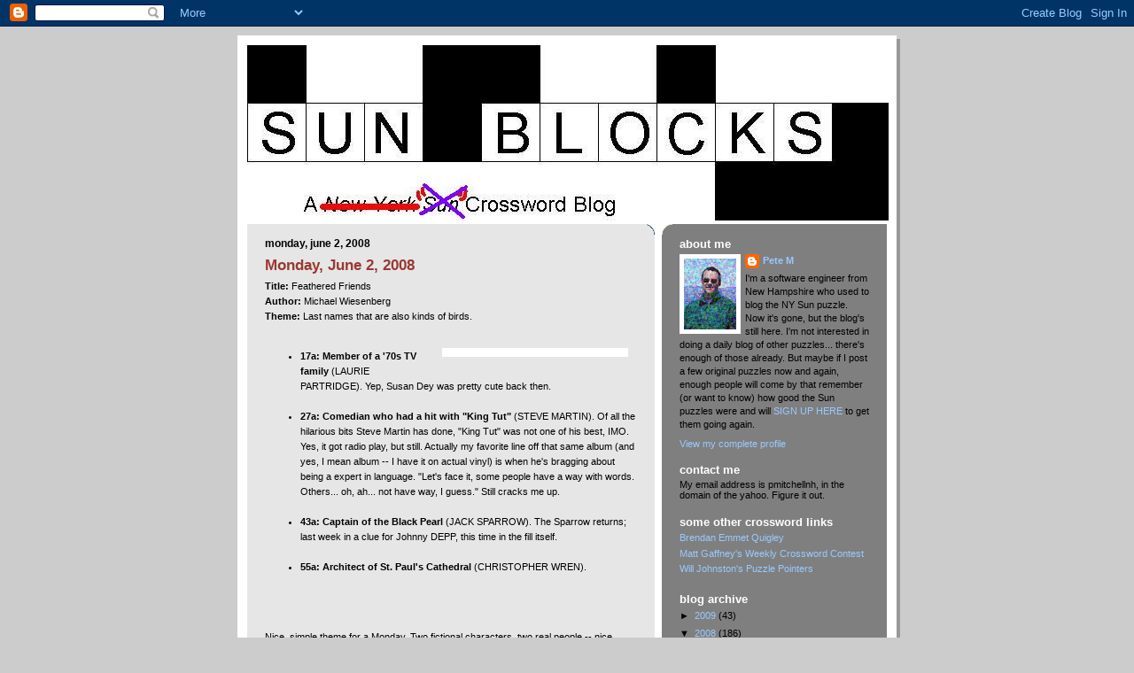

--- FILE ---
content_type: text/html; charset=UTF-8
request_url: https://sunblocks.blogspot.com/2008/06/monday-june-2-2008.html
body_size: 15755
content:
<!DOCTYPE html>
<html dir='ltr' xmlns='http://www.w3.org/1999/xhtml' xmlns:b='http://www.google.com/2005/gml/b' xmlns:data='http://www.google.com/2005/gml/data' xmlns:expr='http://www.google.com/2005/gml/expr'>
<head>
<link href='https://www.blogger.com/static/v1/widgets/2944754296-widget_css_bundle.css' rel='stylesheet' type='text/css'/>
<meta content='text/html; charset=UTF-8' http-equiv='Content-Type'/>
<meta content='blogger' name='generator'/>
<link href='https://sunblocks.blogspot.com/favicon.ico' rel='icon' type='image/x-icon'/>
<link href='http://sunblocks.blogspot.com/2008/06/monday-june-2-2008.html' rel='canonical'/>
<link rel="alternate" type="application/atom+xml" title="Sun Blocks - A Crossword Blog by Pete Mitchell - Atom" href="https://sunblocks.blogspot.com/feeds/posts/default" />
<link rel="alternate" type="application/rss+xml" title="Sun Blocks - A Crossword Blog by Pete Mitchell - RSS" href="https://sunblocks.blogspot.com/feeds/posts/default?alt=rss" />
<link rel="service.post" type="application/atom+xml" title="Sun Blocks - A Crossword Blog by Pete Mitchell - Atom" href="https://www.blogger.com/feeds/6797119770533435005/posts/default" />

<link rel="alternate" type="application/atom+xml" title="Sun Blocks - A Crossword Blog by Pete Mitchell - Atom" href="https://sunblocks.blogspot.com/feeds/4577920549787553822/comments/default" />
<!--Can't find substitution for tag [blog.ieCssRetrofitLinks]-->
<link href='http://prescott.imbri.com/music/composition/influences/partridge/dey.jpg' rel='image_src'/>
<meta content='http://sunblocks.blogspot.com/2008/06/monday-june-2-2008.html' property='og:url'/>
<meta content='Monday, June 2, 2008' property='og:title'/>
<meta content='Title:  Feathered Friends Author:  Michael Wiesenberg Theme:  Last names that are also kinds of birds. 17a: Member of a &#39;70s TV family  (LAU...' property='og:description'/>
<meta content='https://lh3.googleusercontent.com/blogger_img_proxy/AEn0k_uhKByv-sTMM2uEjJNUZGVwqbtKewq0UiTz6arTxIimW9pX_AgykbD-JaxweghDNzpuN85iEFa_Xzt_Rp2bxl9GtEz_4BVDSA7VixT9dBSsGX7CPVDsGEW_L7evjS3OhS21WC3Ukz3D0ds4lw=w1200-h630-p-k-no-nu' property='og:image'/>
<title>Sun Blocks - A Crossword Blog by Pete Mitchell: Monday, June 2, 2008</title>
<style id='page-skin-1' type='text/css'><!--
/*
-----------------------------------------------
Blogger Template Style
Name:     897
Date:     28 Feb 2004
Updated by: Blogger Team
----------------------------------------------- */
body {
background-color: #ccc;
margin:0;
font: x-small Verdana, Sans-serif;
text-align:center;
color:#000;
font-size/* */:/**/small;
font-size: /**/small;
}
/* Page Structure
----------------------------------------------- */
#outer-wrapper {
position:relative;
top:4px;
left:4px;
background: #999;
width:744px;
margin:10px auto;
text-align:left;
font: normal normal 100% Verdana, Sans-serif;
}
#wrap2 {
position:relative;
top:-4px;
left:-4px;
background:#fff;
padding:10px;
border: 1px solid #fff;
}
#content-wrapper {
width:100%;
}
#main-wrapper {
background: #e6e6e6 url("https://resources.blogblog.com/blogblog/data/no897/corner_main_left.gif") no-repeat right top;
width:460px;
float:left;
color:#000000;
font-size: 85%;
word-wrap: break-word; /* fix for long text breaking sidebar float in IE */
overflow: hidden;     /* fix for long non-text content breaking IE sidebar float */
}
#main {
margin:0;
padding:15px 20px;
}
#sidebar-wrapper {
background:#7f7f7f url("https://resources.blogblog.com/blogblog/data/no897/corner_sidebar_left.gif") no-repeat left top;
width:254px;
float:right;
padding:0;
color: #000000;
font-size: 83%;
word-wrap: break-word; /* fix for long text breaking sidebar float in IE */
overflow: hidden;     /* fix for long non-text content breaking IE sidebar float */
}
#sidebar {
margin:0;
padding:2px 20px 10px;
}
#footer {
display:none;
}
/* Links
----------------------------------------------- */
a:link {
color:#0066CC;
text-decoration:none;
}
a:visited {
color: #0066CC;
text-decoration:none;
}
a:hover {
color: #0066CC;
text-decoration:underline;
}
a img {
border-width:0;
}
#sidebar a {
color: #99C9FF;
}
#sidebar a:visited {
color: #99C9FF;
}
#sidebar a:hover {
color: #99C9FF;
}
/* Header
----------------------------------------------- */
#header-wrapper {
background: #fff;
padding-bottom: 4px;
position: relative;
min-height: 190px;
_height: 0px;
}
#header .titlewrapper {
background:#269 url("https://resources.blogblog.com/blogblog/data/no897/topleft_left.gif") no-repeat left bottom;
padding-top:0;
padding-right:0;
padding-bottom:0;
padding-left:160px;
margin:0px 0px 10px 0px;
color:#fff;
width:100%;
width/* */:/**/auto;
width:auto;
_height: 0px;
min-height: 70px;
}
#header h1 {
background:url("https://resources.blogblog.com/blogblog/data/no897/bg_header.gif") no-repeat left top;
margin:0;
padding:70px 0 30px;
line-height: 97px;
font: normal bold 275% Helvetica, Arial, Verdana, Sans-serif;
text-transform:lowercase;
_height: 0px;
}
#header h1 a {
color:#fff;
text-decoration:none;
}
.postpage #header h1 {
padding-top:0;
background-position:0 -40px;
}
.clear { clear: both; }
/* Description
----------------------------------------------- */
#header .descriptionwrapper {
background: #88ddff url("https://resources.blogblog.com/blogblog/data/no897/bg_desc_top_left.gif") no-repeat left top;
margin:0 0 6px;
padding:12px 0 0;
color: #ffffff;
font-size: 75%;
border-bottom: 1px solid #ffffff;
width: 100%;
}
#header .description {
background:url("https://resources.blogblog.com/blogblog/data/no897/bg_desc_bot_left.gif") no-repeat left bottom;
margin:0;
padding:0 0 12px;
display:block;
line-height: 1.6em;
text-transform:uppercase;
letter-spacing:.1em;
min-height:12px;
border-bottom: 1px solid #ffffff;
}
#header .description span {
/* To remove the word next to the description, delete the following background property */
background:url("https://resources.blogblog.com/blogblog/data/no897/temp_no.gif") no-repeat left center;
/* Keep everything below */
display:block;
padding-top:0;
padding-right:0;
padding-bottom:0;
padding-left:160px;
text-transform:uppercase;
letter-spacing:.1em;
min-height:12px;
}
.postpage #description em {
font-size:1px;
line-height:1px;
color:#ffffff;
visibility:hidden;
}
/* Posts
----------------------------------------------- */
h2.date-header {
margin:0 0 .5em;
line-height: 1.4em;
font: normal bold 112% Arial, Verdana, Sans-serif;
text-transform:lowercase;
color:#000000;
}
.post {
margin:0 0 2em;
}
.post h3 {
margin:0 0 .25em;
line-height: 1.4em;
font-weight: bold;
font-size: 150%;
color:#993a33;
}
.post h3 a {
text-decoration:none;
color:#993a33;
}
.post h3 a:link {
color: #993a33;
}
.post h3 a:hover {
color: #0066CC;
}
.post-body {
margin:0 0 .75em;
line-height:1.6em;
}
.post-body blockquote {
line-height:1.3em;
}
.post-footer {
color:#993a33;
text-transform:lowercase;
}
.post-footer .post-author,
.post-footer .post-timestamp {
font-style:normal;
}
.post blockquote {
margin:1em 20px;
padding:5px 0;
border:2px solid #356;
border-width:2px 0;
}
.post blockquote p {
margin:.5em 0;
}
.post img {
border:5px solid #fff;
}
/* Comments
----------------------------------------------- */
#comments {
margin:2em 0 0;
border-top:2px solid #356;
padding-top:1em;
}
#comments h4 {
margin:0 0 .25em;
font-weight: bold;
line-height: 1.4em;
font-size: 150%;
text-transform:lowercase;
color: #9ec;
}
#comments-block {
margin-top:0;
margin-right:0;
margin-bottom:1em;
margin-left:0;
line-height:1.6em;
}
.comment-author {
margin:0 0 .25em;
font-weight: bold;
line-height: 1.4em;
font-size: 112%;
text-transform:lowercase;
}
.comment-body, .comment-body p {
margin:0 0 .75em;
}
p.comment-footer {
margin:-.25em 0 2em;
}
#main .comment-footer a {
color: #689;
}
#main .comment-footer a:hover {
color: #9ec;
}
.deleted-comment {
font-style:italic;
color:gray;
}
.feed-links {
clear: both;
line-height: 2.5em;
}
#blog-pager-newer-link {
float: left;
}
#blog-pager-older-link {
float: right;
}
#blog-pager {
text-align: center;
}
/* Sidebar
----------------------------------------------- */
.sidebar h2 {
margin:1em 0 .25em;
line-height: 1.4em;
font: normal bold 125% Helvetica, Arial, Verdana, Sans-serif;
color: #ffffff;
text-transform:lowercase;
}
.sidebar .widget {
margin:0 0 1.5em;
padding:0;
}
.sidebar ul {
list-style:none;
margin: 0;
padding: 0;
}
.sidebar li {
margin:0;
padding-top:0;
padding-right:0;
padding-bottom:.25em;
padding-left:20px;
text-indent:-20px;
line-height:1.4em;
}
/* Profile
----------------------------------------------- */
.profile-datablock, .profile-textblock {
margin:0 0 .75em;
line-height:1.4em;
}
.profile-img {
float: left;
margin-top: 0;
margin-right: 5px;
margin-bottom: 5px;
margin-left: 0;
border: 5px solid #ffffff;
}
.profile-data {
font-weight: bold;
}
/* Misc
----------------------------------------------- */
#footer-wrapper {
clear:both;
display:block;
height:1px;
margin:0;
padding:0;
font-size:1px;
line-height:1px;
}
/** Page structure tweaks for layout editor wireframe */
body#layout #outer-wrapper {
margin-top: 0;
}
body#layout #main,
body#layout #sidebar {
padding: 0;
}
body#layout #main-wrapper,
body#layout #sidebar-wrapper {
height: auto;
}

--></style>
<link href='https://www.blogger.com/dyn-css/authorization.css?targetBlogID=6797119770533435005&amp;zx=16a0d2cd-0f3e-4e7d-8a1d-f2ca75cccfc2' media='none' onload='if(media!=&#39;all&#39;)media=&#39;all&#39;' rel='stylesheet'/><noscript><link href='https://www.blogger.com/dyn-css/authorization.css?targetBlogID=6797119770533435005&amp;zx=16a0d2cd-0f3e-4e7d-8a1d-f2ca75cccfc2' rel='stylesheet'/></noscript>
<meta name='google-adsense-platform-account' content='ca-host-pub-1556223355139109'/>
<meta name='google-adsense-platform-domain' content='blogspot.com'/>

</head>
<body>
<div class='navbar section' id='navbar'><div class='widget Navbar' data-version='1' id='Navbar1'><script type="text/javascript">
    function setAttributeOnload(object, attribute, val) {
      if(window.addEventListener) {
        window.addEventListener('load',
          function(){ object[attribute] = val; }, false);
      } else {
        window.attachEvent('onload', function(){ object[attribute] = val; });
      }
    }
  </script>
<div id="navbar-iframe-container"></div>
<script type="text/javascript" src="https://apis.google.com/js/platform.js"></script>
<script type="text/javascript">
      gapi.load("gapi.iframes:gapi.iframes.style.bubble", function() {
        if (gapi.iframes && gapi.iframes.getContext) {
          gapi.iframes.getContext().openChild({
              url: 'https://www.blogger.com/navbar/6797119770533435005?po\x3d4577920549787553822\x26origin\x3dhttps://sunblocks.blogspot.com',
              where: document.getElementById("navbar-iframe-container"),
              id: "navbar-iframe"
          });
        }
      });
    </script><script type="text/javascript">
(function() {
var script = document.createElement('script');
script.type = 'text/javascript';
script.src = '//pagead2.googlesyndication.com/pagead/js/google_top_exp.js';
var head = document.getElementsByTagName('head')[0];
if (head) {
head.appendChild(script);
}})();
</script>
</div></div>
<div id='outer-wrapper'><div id='wrap2'>
<!-- skip links for text browsers -->
<span id='skiplinks' style='display:none;'>
<a href='#main'>skip to main </a> |
      <a href='#sidebar'>skip to sidebar</a>
</span>
<div id='header-wrapper'>
<div class='header section' id='header'><div class='widget Header' data-version='1' id='Header1'>
<div id='header-inner'>
<a href='https://sunblocks.blogspot.com/' style='display: block'>
<img alt='Sun Blocks - A Crossword Blog by Pete Mitchell' height='198px; ' id='Header1_headerimg' src='https://blogger.googleusercontent.com/img/b/R29vZ2xl/AVvXsEh5elCrN8UK02inYtKsbjjssSTkY5fCXD52jq-1p-gawIiz10k_mVtIt7Vek50tJKeO9jbpnWFYq_Awl7y12y3HUx0jT2oW_EhcYKg4eaPK-6e3CUDrD0rmdyJiySaLIZG6xRNx85t_qJjA/s1600-r/sunblocks2.JPG' style='display: block' width='724px; '/>
</a>
</div>
</div></div>
</div>
<div id='content-wrapper'>
<div id='crosscol-wrapper' style='text-align:center'>
<div class='crosscol no-items section' id='crosscol'></div>
</div>
<div id='main-wrapper'>
<div class='main section' id='main'><div class='widget Blog' data-version='1' id='Blog1'>
<div class='blog-posts hfeed'>

          <div class="date-outer">
        
<h2 class='date-header'><span>Monday, June 2, 2008</span></h2>

          <div class="date-posts">
        
<div class='post-outer'>
<div class='post hentry uncustomized-post-template' itemprop='blogPost' itemscope='itemscope' itemtype='http://schema.org/BlogPosting'>
<meta content='http://prescott.imbri.com/music/composition/influences/partridge/dey.jpg' itemprop='image_url'/>
<meta content='6797119770533435005' itemprop='blogId'/>
<meta content='4577920549787553822' itemprop='postId'/>
<a name='4577920549787553822'></a>
<h3 class='post-title entry-title' itemprop='name'>
Monday, June 2, 2008
</h3>
<div class='post-header'>
<div class='post-header-line-1'></div>
</div>
<div class='post-body entry-content' id='post-body-4577920549787553822' itemprop='description articleBody'>
<strong>Title:</strong> Feathered Friends<br /><strong>Author:</strong> Michael Wiesenberg<br /><strong>Theme:</strong> Last names that are also kinds of birds.<br /><br /><a href="http://prescott.imbri.com/music/composition/influences/partridge/dey.jpg"><img alt="" border="0" src="https://lh3.googleusercontent.com/blogger_img_proxy/AEn0k_uhKByv-sTMM2uEjJNUZGVwqbtKewq0UiTz6arTxIimW9pX_AgykbD-JaxweghDNzpuN85iEFa_Xzt_Rp2bxl9GtEz_4BVDSA7VixT9dBSsGX7CPVDsGEW_L7evjS3OhS21WC3Ukz3D0ds4lw=s0-d" style="FLOAT: right; MARGIN: 10px 10px 10px 10px; WIDTH: 200px; CURSOR: hand"></a><ul><li><strong>17a: Member of a '70s TV family</strong> (LAURIE PARTRIDGE). Yep, Susan Dey was pretty cute back then.</li><br /><li><strong>27a: Comedian who had a hit with "King Tut"</strong> (STEVE MARTIN). Of all the hilarious bits Steve Martin has done, "King Tut" was not one of his best, IMO. Yes, it got radio play, but still. Actually my favorite line off that same album (and yes, I mean album -- I have it on actual vinyl) is when he's bragging about being a expert in language. "Let's face it, some people have a way with words. Others... oh, ah... not have way, I guess."  Still cracks me up. </li><br /><li><strong>43a: Captain of the Black Pearl</strong> (JACK SPARROW). The Sparrow returns; last week in a clue for Johnny DEPP, this time in the fill itself. </li><br /><li><strong>55a: Architect of St. Paul's Cathedral</strong> (CHRISTOPHER WREN).</li><br /></ul><br /><br />Nice, simple theme for a Monday. Two fictional characters, two real people -- nice balance. Three from show-biz, one from architecture -- not so balanced.  But not a real problem. And we'll give you the benefit of the doubt for reminding us what Susan Dey looked like when she was younger.<br /><br /><div style="CLEAR: both"><br /><strong>Sunny Spots:</strong> <!-- **** SUNNY SPOTS **** --><br /><ul><a href="http://clarification.files.wordpress.com/2008/04/carmen-miranda2.jpg"><img alt="" border="0" src="https://lh3.googleusercontent.com/blogger_img_proxy/AEn0k_vjj6stf25q3Z5_LgE4WUuYgBS5eJLSJara6TwO9peT5wVN0m4Tpwr5v8-9yhBiRdeI4YHhDk4gHM_1qv-ukRY9K9ConXf01AfQkcZu8AmHoU60ljRpa5l2HjrL0Vxn07FSV-Pbt_c=s0-d" style="FLOAT: left; MARGIN: 10px 20px 10px 10px; WIDTH: 200px; CURSOR: hand"></a><br /><li><strong>1a: Costume</strong> (GETUP). As in, "That's quite a getup you're wearing, Carmen."</li><br /><li><strong>39a: ___ pit (rock concert area)</strong> (MOSH). Moshing is generally associated with heavy metal, punk, and hard alternative music, which I guess is "rock" in the broad sense. I wouldn't expect to see much moshing at, say, a Pink Floyd show. But it's a nice word.</li><br /><li><strong>3d: Baseless, as charges</strong> (TRUMPED UP). Nice phrase, plus we'll give it the "bridge" tag for using the word TRUMP.</li><br /><li><strong>9d: What an ace on a deuce might result in?</strong> (SET POINT). What a beautiful diversion from cards to tennis!  I'm also just dyslexic enough (which is not an advantage doing puzzles, btw) to have read this STEP ON IT when I looked back at the puzzle. Oh no, I'm channeling Merl Reagle... :)</li><br /><li><strong>38d: Almond-flavored Italian liqueur</strong> (AMARETTO). A little sweet for my taste now, but I can remember a summer when I was younger that I used to drink Amaretto sours. Today, give me a single-malt Islay scotch or a nice A&ntilde;ejo tequila.</li><br /></ul></div><div style="CLEAR: both"><br /><strong>Sundries:</strong> <!-- **** SUNDRIES **** --><br /><ul><li><strong>14a: Gillette razors</strong> (ATRAS). If I ever have to name some brand, I'm going to make sure it starts and ends with a vowel; it will be immortal (at least to crossword solvers).</li><br /><a href="http://www.nascr.net/~jcburd/ogre.jpg"><img alt="" border="0" src="https://lh3.googleusercontent.com/blogger_img_proxy/AEn0k_vv-CUUXj3Pot1p1FQq2fx8Od1XHGUKwdXwKc3FUHoRxwcblidOt7r_NFu_D8DMRRWkR9SYK-Z--R_Sx_n-4eiqZjD4WRsjvCM=s0-d" style="FLOAT: right; MARGIN: 10px 10px 10px 10px; WIDTH: 200px; CURSOR: hand"></a><li><strong>15a: Storybook baddie</strong> (OGRE). What's with the word baddie? I'm trying to think if I've ever heard it used outside of crossword clues... can't think of any such usage. I'm getting tired of it; what's wrong with villain or antagonist, or even just bad guy?</li><br /><li><strong>16a: Maker of Touch of Sun skin products</strong> (OLAY). Not familiar with the product, but Olay is common enough.</li><br /><li><strong>21a: Crossed (out)</strong> (XED).</li><br /><li><strong>22a: Dangers</strong> (PERILS).</li><br /><li><strong>23a: Law firm assistant, for short</strong> (PARA). Short for paralegal.</li><br /><li><strong>26a: "Evidently"</strong> (SO I SEE).</li><br /><li><strong>37a: Disparaging remark</strong> (SLUR).</li><br /><a href="http://i.a.cnn.net/si/2004/baseball/mlb/specials/postseason/2004/10/24/bc.bbo.worldseries.ap/tx_ortiz_ws_g1_ap.jpg"><img alt="" border="0" src="https://lh3.googleusercontent.com/blogger_img_proxy/[base64]s0-d" style="FLOAT: left; MARGIN: 10px 20px 10px 10px; WIDTH: 200px; CURSOR: hand"></a><li><strong>38a: Facing the pitcher</strong> (AT BAT).</li><br /><li><strong>42a: Sleaze</strong> (LOUSE).</li><br /><li><strong>45a: Toiling</strong> (AT WORK). I know a lot of people at work who aren't toiling. Or moiling either.</li><br /><li><strong>48a: "Yeah, right"</strong> (I BET).</li><br /><li><strong>49a: It lost out to "Spirited Away" for Best Animated Feature of 2002</strong> (ICE AGE). I never did get around to seeing this, and I need to because Denis Leary does one of the voices and I'm a big fan.</li><br /><li><strong>50a: Alley-___ (basketball play)</strong> (OOP). Here's a clip of some <a href="//www.youtube.com/watch?v=eT0r0IIFQfM">classic alley-oops</a>.</li><br /><li><strong>52a: "Arli$$" network</strong> (HBO). I never even saw this clue when I was solving.</li><br /><li><strong>59a: Chief</strong> (BOSS).</li><br /><li><strong>60a: Nats or Nets, e.g.</strong> (TEAM).</li><br /><li><strong>62a: ___ & Chandon (champagne brand)</strong> (MOET). You know you're getting a link to <a href="//www.youtube.com/watch?v=MMz-wi50ACU">this Queen song</a>, don't you?</li><br /><li><strong>63a: Airport near Paris</strong> (ORLY).</li><br /><li><strong>64a: Cut the grass</strong> (MOWED). Past tense of cut; be on the lookout for these.</li><br /><a href="http://images.usatoday.com/weather/_photos/2006/07/05/dsongneilsens30.jpg"><img alt="" border="0" src="https://lh3.googleusercontent.com/blogger_img_proxy/AEn0k_s36WNTTQmodhhl94qI9yp5yiwMoiSCyEqG9FaDkUeH1q4q-OGm_S3WwKivA1sCj2h6ZiisxKmuAduxHiG8NcfWSopExZKYXCoPUrItOBxivnWbNE6R2TzRqZWYxEjRFIqUNSaUuZdDq-G-xdk=s0-d" style="FLOAT: right; MARGIN: 10px 10px 10px 10px; WIDTH: 200px; CURSOR: hand"></a><li><strong>1d: Strong wind</strong> (GALE). Also, Dorothy's last name in "The Wizard of Oz".</li><br /><li><strong>2d: Bibliographer's abbr.</strong> (ET AL).</li><br /><li><strong>4d: Former Egypt-Syr. alliance</strong> (UAR). United Arab Republic. I'm going to help you out here: The republic was replaced; the emirates still exist. If it says former (or mentions Egypt or Syria) it's the UAR. If it says (or implies) current (or says it's on the Persian Gulf or bordering Oman or Saudi Arabia) it's the UAE. </li><br /><li><strong>7d: Dated oath</strong> (EGAD). At least it admits it's dated.</li><br /><li><strong>8d: Watchdog warning</strong> (GRR).</li><br /><li><strong>10d: Dark films</strong> (NOIRS).</li><br /><li><strong>11d: Peter and Gordon song, e.g.</strong> (OLDIE). I'd like to know whether this clue was Michael's or Peter's. Either way, it's pretty cute.</li><br /><a href="http://www.eagle-data.net/images/uploaded/Uspslogo.gif"><img alt="" border="0" src="https://lh3.googleusercontent.com/blogger_img_proxy/AEn0k_s3W38ntrlOW2TPPJW_ND-UgdSSN9XGCHpO94BIX9oiRBo3YOZ_9SMaryPjLsCVA0hDP_NecPHH62HYX25WlNEr1nTEokIolQArSO5atQGd8j4T3m1aoXlWOA=s0-d" style="FLOAT: left; MARGIN: 10px 20px 10px 10px; WIDTH: 150px; CURSOR: hand"></a><li><strong>12d: Symbol of the U.S. Postal Service</strong> (EAGLE).</li><br /><li><strong>13d: Soapmaking solutions</strong> (LYES). The first rule of fight club is, you don't talk about fight club...</li><br /><li><strong>18d: Midyear, e.g.</strong> (EXAM). It's a testament to how far removed I am from school that this was not immediately obvious to me.</li><br /><li><strong>19d: Free ___ (unhampered liberty)</strong> (REIN).</li><br /><li><strong>24d: Head off</strong> (AVERT).</li><br /><li><strong>26d: Prized violins, for short</strong> (STRADS). There's something pretentious about having a shortened nickname for an instrument that can cost millions of dollars. It's like calling your Lamborghini a "lamb", or your $20 million-dollar lake estate "the cottage", or a priceless Faberg&eacute; egg my "fab". Like it's just some little trinket you picked up with some spare pocket change. It's an unreproducible work of art! Call it a Stradivarius. </li><br /><li><strong>27d: Talk back to</strong> (SASS). Sass and sassy show up a lot, but they're cool words.</li><br /><li><strong>28d: Mah-jongg piece</strong> (TILE).</li><br /><li><strong>29d: "___ of the Killer Tomatoes!"</strong> (ATTACK). Funny, my first instinct was RETURN.</li><br /><a href="http://www.shoppingblog.com/pics/rubikscube.gif"><img alt="" border="0" src="https://lh3.googleusercontent.com/blogger_img_proxy/AEn0k_uVp751_GkPh10v4BS8F4ocL4gQqy8p0jlHhHLU5671BxsfTZCK1E86H9luJSF2s3h6666cvN7iUlCSH1_IjnTBmJtQ6dRnDPOu5ZlnXrtZd5Sp=s0-d" style="FLOAT: right; MARGIN: 10px 10px 10px 10px; WIDTH: 200px; CURSOR: hand"></a><li><strong>30d: Inventor of a rotatable cube</strong> (RUBIK).</li><br /><li><strong>33d: Love, in Livorno</strong> (AMORE).</li><br /><li><strong>34d: D, on a theater ticket</strong> (FOURTH ROW). Nice clue to bring in a potentially awkwardly-clued fill.</li><br /><li><strong>35d: Petro-Canada rival</strong> (ESSO). Esso could go bankrupt tomorrow, and we'd still be seeing it in puzzles for the next 50 years.</li><br /><li><strong>36d: "That's a relief!"</strong> (WHEW). I had PHEW to start. I think I've done this before.</li><br /><li><strong>44d: Puff piece?</strong> (PIPE). Cute.</li><br /><li><strong>45d: It might prompt a "Gesundheit!"</strong> (ACHOO).</li><br /><li><strong>46d: Like headlines</strong> (TERSE).</li><br /><li><strong>49d: Long-range nuke</strong> (ICBM). Intercontinental ballistic missile. This was in the puzzle that Bill Clinton (and others) did in "Wordplay".</li><br /><li><strong>50d: October's birthstone</strong> (OPAL). I don't know my birthstones, but I do know that in a crossword it's probably OPAL or ONYX.</li><br /><a href="http://www.gonemovies.com/WWW/MyWebFilms/Drama/WizardLionClose.jpg"><img alt="" border="0" src="https://lh3.googleusercontent.com/blogger_img_proxy/AEn0k_tMtAiONPqwwOM3_UL40652lyvXeakKK-CY0fexN0hrz-HtoAMXvF5yeXV1AyWW5bpMqgZlotCxk_pbgaj9GNi9A9vnKxCKPKrum3x5IJz4KsmXUoQzzg2IqftdsANYtCGR-mVH=s0-d" style="FLOAT: left; MARGIN: 10px 20px 10px 10px; WIDTH: 200px; CURSOR: hand"></a><li><strong>51d: "Heavens!"</strong> (OH MY). Lions and tigers and bears... Oh my! It's almost a mini-theme.</li><br /><li><strong>53d: Nota ___ (note well)</strong> (BENE). This is common crossword fill; if you don't know it, learn it.</li><br /><li><strong>54d: Like a line, to a math student</strong> (ONE-D). I've given up my objection to these. ONED, TWOD, THREED, FOURD, bring 'em on. In fact, I want to see SIXD in a puzzle -- how would you clue that one?</li><br /><li><strong>58d: "Tommy" rockers, with "the"</strong> (WHO). Great album, though not as good IMO as "Quadrophenia". Plus the clue evokes "The Tommyknockers", a Stephen King horror novel.</li><br /></ul></div><br /><br /><strong>Suns of Bitches:</strong> <!-- **** SUNS OF BITCHES **** --><br /><ul><li>None. Nor should there be on a Monday.</li></ul><br /><br />This was a solid Monday puzzle. Not too exciting, but not too bland either. It's hard to expect more from your Mondays.<br /><br />Thanks for listening.<br /><br />- Pete M.
<div style='clear: both;'></div>
</div>
<div class='post-footer'>
<div class='post-footer-line post-footer-line-1'>
<span class='post-author vcard'>
Posted by
<span class='fn' itemprop='author' itemscope='itemscope' itemtype='http://schema.org/Person'>
<meta content='https://www.blogger.com/profile/00915253628212019131' itemprop='url'/>
<a class='g-profile' href='https://www.blogger.com/profile/00915253628212019131' rel='author' title='author profile'>
<span itemprop='name'>Pete M</span>
</a>
</span>
</span>
<span class='post-timestamp'>
at
<meta content='http://sunblocks.blogspot.com/2008/06/monday-june-2-2008.html' itemprop='url'/>
<a class='timestamp-link' href='https://sunblocks.blogspot.com/2008/06/monday-june-2-2008.html' rel='bookmark' title='permanent link'><abbr class='published' itemprop='datePublished' title='2008-06-02T02:01:00-04:00'>2:01&#8239;AM</abbr></a>
</span>
<span class='post-comment-link'>
</span>
<span class='post-icons'>
<span class='item-control blog-admin pid-1188751622'>
<a href='https://www.blogger.com/post-edit.g?blogID=6797119770533435005&postID=4577920549787553822&from=pencil' title='Edit Post'>
<img alt='' class='icon-action' height='18' src='https://resources.blogblog.com/img/icon18_edit_allbkg.gif' width='18'/>
</a>
</span>
</span>
<div class='post-share-buttons goog-inline-block'>
</div>
</div>
<div class='post-footer-line post-footer-line-2'>
<span class='post-labels'>
Labels:
<a href='https://sunblocks.blogspot.com/search/label/bridge' rel='tag'>bridge</a>,
<a href='https://sunblocks.blogspot.com/search/label/crossword' rel='tag'>crossword</a>,
<a href='https://sunblocks.blogspot.com/search/label/michael%20wiesenberg' rel='tag'>michael wiesenberg</a>,
<a href='https://sunblocks.blogspot.com/search/label/monday' rel='tag'>monday</a>,
<a href='https://sunblocks.blogspot.com/search/label/new%20york%20sun' rel='tag'>new york sun</a>
</span>
</div>
<div class='post-footer-line post-footer-line-3'>
<span class='post-location'>
</span>
</div>
</div>
</div>
<div class='comments' id='comments'>
<a name='comments'></a>
<h4>4 comments:</h4>
<div id='Blog1_comments-block-wrapper'>
<dl class='avatar-comment-indent' id='comments-block'>
<dt class='comment-author ' id='c1194355734560322861'>
<a name='c1194355734560322861'></a>
<div class="avatar-image-container vcard"><span dir="ltr"><a href="https://www.blogger.com/profile/10637828760951248690" target="" rel="nofollow" onclick="" class="avatar-hovercard" id="av-1194355734560322861-10637828760951248690"><img src="https://resources.blogblog.com/img/blank.gif" width="35" height="35" class="delayLoad" style="display: none;" longdesc="//1.bp.blogspot.com/_Vsr18Khkiic/SZcz7c0669I/AAAAAAAAAA8/bSwTiyl7wLw/S45-s35/10009906" alt="" title="mellocat">

<noscript><img src="//1.bp.blogspot.com/_Vsr18Khkiic/SZcz7c0669I/AAAAAAAAAA8/bSwTiyl7wLw/S45-s35/10009906" width="35" height="35" class="photo" alt=""></noscript></a></span></div>
<a href='https://www.blogger.com/profile/10637828760951248690' rel='nofollow'>mellocat</a>
said...
</dt>
<dd class='comment-body' id='Blog1_cmt-1194355734560322861'>
<p>
I actually say egad, and I'm not (that) dated.  I don't think I picked it up from crosswords either.  Maybe old-time English mysteries?  People don't look at me funny when I use it, either, though perhaps I just use it around people who have gotten used to me.
</p>
</dd>
<dd class='comment-footer'>
<span class='comment-timestamp'>
<a href='https://sunblocks.blogspot.com/2008/06/monday-june-2-2008.html?showComment=1212416100000#c1194355734560322861' title='comment permalink'>
June 2, 2008 at 10:15&#8239;AM
</a>
<span class='item-control blog-admin pid-605229918'>
<a class='comment-delete' href='https://www.blogger.com/comment/delete/6797119770533435005/1194355734560322861' title='Delete Comment'>
<img src='https://resources.blogblog.com/img/icon_delete13.gif'/>
</a>
</span>
</span>
</dd>
<dt class='comment-author ' id='c520347194945465994'>
<a name='c520347194945465994'></a>
<div class="avatar-image-container avatar-stock"><span dir="ltr"><a href="https://www.blogger.com/profile/07825085755390339668" target="" rel="nofollow" onclick="" class="avatar-hovercard" id="av-520347194945465994-07825085755390339668"><img src="//www.blogger.com/img/blogger_logo_round_35.png" width="35" height="35" alt="" title="Joon">

</a></span></div>
<a href='https://www.blogger.com/profile/07825085755390339668' rel='nofollow'>Joon</a>
said...
</dt>
<dd class='comment-body' id='Blog1_cmt-520347194945465994'>
<p>
i did not know that MARTIN was a bird.<BR/><BR/>i don't think i've ever used the term "midyear EXAM." midterm, yes, all the time. midyear? uh... maybe back in grade school, but i don't think we called them exams back then. tests, maybe.<BR/><BR/>"baddie" is not only exclusive to crossword clues, it seems to be exclusive to clues for the word OGRE.<BR/><BR/>that's susan dey? i can't tell you how many times i've entered her name into a grid, but i don't think i'd ever seen her picture. she really is pretty cute. or at least was in the 70s or whenever that show was on.<BR/><BR/>[Like canonical coordinates in Hamiltonian phase space] would be a physicsy way to clue SIXD. [Like a hypersphere whose surface area is given by pi cubed times R to the 5] would be a mathy way. either one is pretty tough, but you knew that.<BR/><BR/>i had the exact same STEPONIT reaction to SETPOINT, weirdly.
</p>
</dd>
<dd class='comment-footer'>
<span class='comment-timestamp'>
<a href='https://sunblocks.blogspot.com/2008/06/monday-june-2-2008.html?showComment=1212426960000#c520347194945465994' title='comment permalink'>
June 2, 2008 at 1:16&#8239;PM
</a>
<span class='item-control blog-admin pid-1320620389'>
<a class='comment-delete' href='https://www.blogger.com/comment/delete/6797119770533435005/520347194945465994' title='Delete Comment'>
<img src='https://resources.blogblog.com/img/icon_delete13.gif'/>
</a>
</span>
</span>
</dd>
<dt class='comment-author ' id='c1459010109595055684'>
<a name='c1459010109595055684'></a>
<div class="avatar-image-container vcard"><span dir="ltr"><a href="https://www.blogger.com/profile/01991001167394653649" target="" rel="nofollow" onclick="" class="avatar-hovercard" id="av-1459010109595055684-01991001167394653649"><img src="https://resources.blogblog.com/img/blank.gif" width="35" height="35" class="delayLoad" style="display: none;" longdesc="//blogger.googleusercontent.com/img/b/R29vZ2xl/AVvXsEjDQaZECWEAMEzlA1APNww_NDIjlMypycAHXfOOrg6Z3ym-zoUi5pV2uHhG5wXMzCW2btu9QLGPz1Lx1aiwG4jSZdEOU4MX2r6f6ejaKr11y105jxJ00W4ndm-46ReyHis/s45-c/mbn.jpg" alt="" title="embien">

<noscript><img src="//blogger.googleusercontent.com/img/b/R29vZ2xl/AVvXsEjDQaZECWEAMEzlA1APNww_NDIjlMypycAHXfOOrg6Z3ym-zoUi5pV2uHhG5wXMzCW2btu9QLGPz1Lx1aiwG4jSZdEOU4MX2r6f6ejaKr11y105jxJ00W4ndm-46ReyHis/s45-c/mbn.jpg" width="35" height="35" class="photo" alt=""></noscript></a></span></div>
<a href='https://www.blogger.com/profile/01991001167394653649' rel='nofollow'>embien</a>
said...
</dt>
<dd class='comment-body' id='Blog1_cmt-1459010109595055684'>
<p>
@joon<BR/>Purple MARTINs are fairly common birds, I think. You can find a picture on Wikipedia <A HREF="http://en.wikipedia.org/wiki/Purple_martin" REL="nofollow">http://en.wikipedia.org/wiki/Purple_martin</A><BR/><BR/>Am I the only person in America who has never seen The Partridge Family? I'm feeling left out.
</p>
</dd>
<dd class='comment-footer'>
<span class='comment-timestamp'>
<a href='https://sunblocks.blogspot.com/2008/06/monday-june-2-2008.html?showComment=1212440700000#c1459010109595055684' title='comment permalink'>
June 2, 2008 at 5:05&#8239;PM
</a>
<span class='item-control blog-admin pid-932829241'>
<a class='comment-delete' href='https://www.blogger.com/comment/delete/6797119770533435005/1459010109595055684' title='Delete Comment'>
<img src='https://resources.blogblog.com/img/icon_delete13.gif'/>
</a>
</span>
</span>
</dd>
<dt class='comment-author ' id='c6474487577036831061'>
<a name='c6474487577036831061'></a>
<div class="avatar-image-container avatar-stock"><span dir="ltr"><img src="//resources.blogblog.com/img/blank.gif" width="35" height="35" alt="" title="Anonymous">

</span></div>
Anonymous
said...
</dt>
<dd class='comment-body' id='Blog1_cmt-6474487577036831061'>
<p>
Too generous with your comment about this puzzle being "not too exciting," Pete.  Even for a Monday, I thought the theme was pretty pedestrian for a Sun puzzle.  Even the title had no cleverness in it at all.  That's not to say that it wasn't a perfectly fine puzzle in general, but it wasn't quite the usual for the NYS.
</p>
</dd>
<dd class='comment-footer'>
<span class='comment-timestamp'>
<a href='https://sunblocks.blogspot.com/2008/06/monday-june-2-2008.html?showComment=1212458760000#c6474487577036831061' title='comment permalink'>
June 2, 2008 at 10:06&#8239;PM
</a>
<span class='item-control blog-admin pid-2014945995'>
<a class='comment-delete' href='https://www.blogger.com/comment/delete/6797119770533435005/6474487577036831061' title='Delete Comment'>
<img src='https://resources.blogblog.com/img/icon_delete13.gif'/>
</a>
</span>
</span>
</dd>
</dl>
</div>
<p class='comment-footer'>
<a href='https://www.blogger.com/comment/fullpage/post/6797119770533435005/4577920549787553822' onclick='javascript:window.open(this.href, "bloggerPopup", "toolbar=0,location=0,statusbar=1,menubar=0,scrollbars=yes,width=640,height=500"); return false;'>Post a Comment</a>
</p>
</div>
</div>

        </div></div>
      
</div>
<div class='blog-pager' id='blog-pager'>
<span id='blog-pager-newer-link'>
<a class='blog-pager-newer-link' href='https://sunblocks.blogspot.com/2008/06/tuesday-june-3-2008.html' id='Blog1_blog-pager-newer-link' title='Newer Post'>Newer Post</a>
</span>
<span id='blog-pager-older-link'>
<a class='blog-pager-older-link' href='https://sunblocks.blogspot.com/2008/05/friday-may-30-2008.html' id='Blog1_blog-pager-older-link' title='Older Post'>Older Post</a>
</span>
<a class='home-link' href='https://sunblocks.blogspot.com/'>Home</a>
</div>
<div class='clear'></div>
<div class='post-feeds'>
<div class='feed-links'>
Subscribe to:
<a class='feed-link' href='https://sunblocks.blogspot.com/feeds/4577920549787553822/comments/default' target='_blank' type='application/atom+xml'>Post Comments (Atom)</a>
</div>
</div>
</div></div>
</div>
<div id='sidebar-wrapper'>
<div class='sidebar section' id='sidebar'><div class='widget Profile' data-version='1' id='Profile1'>
<h2>About Me</h2>
<div class='widget-content'>
<a href='https://www.blogger.com/profile/00915253628212019131'><img alt='My photo' class='profile-img' height='80' src='//blogger.googleusercontent.com/img/b/R29vZ2xl/AVvXsEgo6ZjY74YhASiW4sJvMZLdGhI7arDAJ72ySlQCmV6GBc6gHQOXXIi_RayxnahdxHgS34mTWSbSvRqiI6flXfXKvHzdW-EpEEYsuVw6iHus-_-S4-AhOiX3qrjBnSSgBQ/s220/pete4_005.jpg' width='59'/></a>
<dl class='profile-datablock'>
<dt class='profile-data'>
<a class='profile-name-link g-profile' href='https://www.blogger.com/profile/00915253628212019131' rel='author' style='background-image: url(//www.blogger.com/img/logo-16.png);'>
Pete M
</a>
</dt>
<dd class='profile-textblock'>I'm a software engineer from New Hampshire who used to blog the NY Sun puzzle. Now it's gone, but the blog's still here. I'm not interested in doing a daily blog of other puzzles... there's enough of those already.  But maybe if I post a few original puzzles now and again, enough people will come by that remember (or want to know) how good the Sun puzzles were and will <a href="http://www.suncrossword.com/sunrise/">SIGN UP HERE</a> to get them going again.</dd>
</dl>
<a class='profile-link' href='https://www.blogger.com/profile/00915253628212019131' rel='author'>View my complete profile</a>
<div class='clear'></div>
</div>
</div><div class='widget Text' data-version='1' id='Text1'>
<h2 class='title'>Contact Me</h2>
<div class='widget-content'>
My email address is pmitchellnh, in the domain of the yahoo. Figure it out.<br/>
</div>
<div class='clear'></div>
</div><div class='widget LinkList' data-version='1' id='LinkList1'>
<h2>Some Other Crossword Links</h2>
<div class='widget-content'>
<ul>
<li><a href='http://www.brendanemmettquigley.com/'>Brendan Emmet Quigley</a></li>
<li><a href='http://crosswordcontest.blogspot.com/'>Matt Gaffney's Weekly Crossword Contest</a></li>
<li><a href='http://www.fleetingimage.com/wij/xyzzy/nyt-links.html'>Will Johnston's Puzzle Pointers</a></li>
</ul>
<div class='clear'></div>
</div>
</div><div class='widget BlogArchive' data-version='1' id='BlogArchive1'>
<h2>Blog Archive</h2>
<div class='widget-content'>
<div id='ArchiveList'>
<div id='BlogArchive1_ArchiveList'>
<ul class='hierarchy'>
<li class='archivedate collapsed'>
<a class='toggle' href='javascript:void(0)'>
<span class='zippy'>

        &#9658;&#160;
      
</span>
</a>
<a class='post-count-link' href='https://sunblocks.blogspot.com/2009/'>
2009
</a>
<span class='post-count' dir='ltr'>(43)</span>
<ul class='hierarchy'>
<li class='archivedate collapsed'>
<a class='toggle' href='javascript:void(0)'>
<span class='zippy'>

        &#9658;&#160;
      
</span>
</a>
<a class='post-count-link' href='https://sunblocks.blogspot.com/2009/03/'>
March
</a>
<span class='post-count' dir='ltr'>(1)</span>
</li>
</ul>
<ul class='hierarchy'>
<li class='archivedate collapsed'>
<a class='toggle' href='javascript:void(0)'>
<span class='zippy'>

        &#9658;&#160;
      
</span>
</a>
<a class='post-count-link' href='https://sunblocks.blogspot.com/2009/02/'>
February
</a>
<span class='post-count' dir='ltr'>(20)</span>
</li>
</ul>
<ul class='hierarchy'>
<li class='archivedate collapsed'>
<a class='toggle' href='javascript:void(0)'>
<span class='zippy'>

        &#9658;&#160;
      
</span>
</a>
<a class='post-count-link' href='https://sunblocks.blogspot.com/2009/01/'>
January
</a>
<span class='post-count' dir='ltr'>(22)</span>
</li>
</ul>
</li>
</ul>
<ul class='hierarchy'>
<li class='archivedate expanded'>
<a class='toggle' href='javascript:void(0)'>
<span class='zippy toggle-open'>

        &#9660;&#160;
      
</span>
</a>
<a class='post-count-link' href='https://sunblocks.blogspot.com/2008/'>
2008
</a>
<span class='post-count' dir='ltr'>(186)</span>
<ul class='hierarchy'>
<li class='archivedate collapsed'>
<a class='toggle' href='javascript:void(0)'>
<span class='zippy'>

        &#9658;&#160;
      
</span>
</a>
<a class='post-count-link' href='https://sunblocks.blogspot.com/2008/12/'>
December
</a>
<span class='post-count' dir='ltr'>(23)</span>
</li>
</ul>
<ul class='hierarchy'>
<li class='archivedate collapsed'>
<a class='toggle' href='javascript:void(0)'>
<span class='zippy'>

        &#9658;&#160;
      
</span>
</a>
<a class='post-count-link' href='https://sunblocks.blogspot.com/2008/11/'>
November
</a>
<span class='post-count' dir='ltr'>(20)</span>
</li>
</ul>
<ul class='hierarchy'>
<li class='archivedate collapsed'>
<a class='toggle' href='javascript:void(0)'>
<span class='zippy'>

        &#9658;&#160;
      
</span>
</a>
<a class='post-count-link' href='https://sunblocks.blogspot.com/2008/10/'>
October
</a>
<span class='post-count' dir='ltr'>(23)</span>
</li>
</ul>
<ul class='hierarchy'>
<li class='archivedate collapsed'>
<a class='toggle' href='javascript:void(0)'>
<span class='zippy'>

        &#9658;&#160;
      
</span>
</a>
<a class='post-count-link' href='https://sunblocks.blogspot.com/2008/09/'>
September
</a>
<span class='post-count' dir='ltr'>(22)</span>
</li>
</ul>
<ul class='hierarchy'>
<li class='archivedate collapsed'>
<a class='toggle' href='javascript:void(0)'>
<span class='zippy'>

        &#9658;&#160;
      
</span>
</a>
<a class='post-count-link' href='https://sunblocks.blogspot.com/2008/08/'>
August
</a>
<span class='post-count' dir='ltr'>(22)</span>
</li>
</ul>
<ul class='hierarchy'>
<li class='archivedate collapsed'>
<a class='toggle' href='javascript:void(0)'>
<span class='zippy'>

        &#9658;&#160;
      
</span>
</a>
<a class='post-count-link' href='https://sunblocks.blogspot.com/2008/07/'>
July
</a>
<span class='post-count' dir='ltr'>(23)</span>
</li>
</ul>
<ul class='hierarchy'>
<li class='archivedate expanded'>
<a class='toggle' href='javascript:void(0)'>
<span class='zippy toggle-open'>

        &#9660;&#160;
      
</span>
</a>
<a class='post-count-link' href='https://sunblocks.blogspot.com/2008/06/'>
June
</a>
<span class='post-count' dir='ltr'>(21)</span>
<ul class='posts'>
<li><a href='https://sunblocks.blogspot.com/2008/06/monday-june-30-2008.html'>Monday, June 30, 2008</a></li>
<li><a href='https://sunblocks.blogspot.com/2008/06/friday-june-27-2008.html'>Friday, June 27, 2008</a></li>
<li><a href='https://sunblocks.blogspot.com/2008/06/thursday-june-26-2008.html'>Thursday, June 26, 2008</a></li>
<li><a href='https://sunblocks.blogspot.com/2008/06/wednesday-june-25-2008.html'>Wednesday, June 25, 2008</a></li>
<li><a href='https://sunblocks.blogspot.com/2008/06/tuesday-june-24-2008.html'>Tuesday, June 24, 2008</a></li>
<li><a href='https://sunblocks.blogspot.com/2008/06/monday-june-23-2008.html'>Monday, June 23, 2008</a></li>
<li><a href='https://sunblocks.blogspot.com/2008/06/friday-june-20-2008.html'>Friday, June 20, 2008</a></li>
<li><a href='https://sunblocks.blogspot.com/2008/06/thursday-june-19-2008.html'>Thursday, June 19, 2008</a></li>
<li><a href='https://sunblocks.blogspot.com/2008/06/wednesday-june-18-2008.html'>Wednesday, June 18, 2008</a></li>
<li><a href='https://sunblocks.blogspot.com/2008/06/tuesday-june-17-2008.html'>Tuesday, June 17, 2008</a></li>
<li><a href='https://sunblocks.blogspot.com/2008/06/monday-june-16-2008.html'>Monday, June 16, 2008</a></li>
<li><a href='https://sunblocks.blogspot.com/2008/06/friday-june-13-2008.html'>Friday, June 13, 2008</a></li>
<li><a href='https://sunblocks.blogspot.com/2008/06/thursday-june-12-2008.html'>Thursday, June 12, 2008</a></li>
<li><a href='https://sunblocks.blogspot.com/2008/06/wednesday-june-11-2008.html'>Wednesday, June 11, 2008</a></li>
<li><a href='https://sunblocks.blogspot.com/2008/06/tuesday-june-10-2008.html'>Tuesday, June 10, 2008</a></li>
<li><a href='https://sunblocks.blogspot.com/2008/06/monday-june-9-2008.html'>Monday, June 9, 2008</a></li>
<li><a href='https://sunblocks.blogspot.com/2008/06/friday-june-6-2008.html'>Friday, June 6, 2008</a></li>
<li><a href='https://sunblocks.blogspot.com/2008/06/thursday-june-5-2008.html'>Thursday, June 5, 2008</a></li>
<li><a href='https://sunblocks.blogspot.com/2008/06/wednesday-june-4-2008.html'>Wednesday, June 4, 2008</a></li>
<li><a href='https://sunblocks.blogspot.com/2008/06/tuesday-june-3-2008.html'>Tuesday, June 3, 2008</a></li>
<li><a href='https://sunblocks.blogspot.com/2008/06/monday-june-2-2008.html'>Monday, June 2, 2008</a></li>
</ul>
</li>
</ul>
<ul class='hierarchy'>
<li class='archivedate collapsed'>
<a class='toggle' href='javascript:void(0)'>
<span class='zippy'>

        &#9658;&#160;
      
</span>
</a>
<a class='post-count-link' href='https://sunblocks.blogspot.com/2008/05/'>
May
</a>
<span class='post-count' dir='ltr'>(25)</span>
</li>
</ul>
<ul class='hierarchy'>
<li class='archivedate collapsed'>
<a class='toggle' href='javascript:void(0)'>
<span class='zippy'>

        &#9658;&#160;
      
</span>
</a>
<a class='post-count-link' href='https://sunblocks.blogspot.com/2008/04/'>
April
</a>
<span class='post-count' dir='ltr'>(7)</span>
</li>
</ul>
</li>
</ul>
</div>
</div>
<div class='clear'></div>
</div>
</div><div class='widget LinkList' data-version='1' id='LinkList2'>
<h2>Other Crossword Blogs and Related Sites</h2>
<div class='widget-content'>
<ul>
<li><a href='http://crosswordfiend.blogspot.com/'>Diary of a Crossword Fiend</a></li>
<li><a href='http://latcrossword.blogspot.com/'>L.A. Crossword Confidential</a></li>
<li><a href='http://rexwordpuzzle.blogspot.com/'>Rex Parker Does the NYT Crossword Puzzle</a></li>
<li><a href='http://crosswords.ryanfacestheworld.com/'>Ryan and Brian do Crosswords</a></li>
<li><a href='http://donaldsweblog.blogspot.com/'>The New York Times Crossword in Gothic</a></li>
<li><a href='http://wordplay.blogs.nytimes.com/'>Wordplay: The Crossword Blog of the New York Times</a></li>
</ul>
<div class='clear'></div>
</div>
</div></div>
</div>
<!-- spacer for skins that want sidebar and main to be the same height-->
<div class='clear'>&#160;</div>
</div>
<!-- end content-wrapper -->
</div></div>
<!-- end outer-wrapper -->
<!-- Site Meter XHTML Strict 1.0 -->
<script src="//s47.sitemeter.com/js/counter.js?site=s47sunblocks" type="text/javascript">
</script>
<!-- Copyright (c)2006 Site Meter -->

<script type="text/javascript" src="https://www.blogger.com/static/v1/widgets/2028843038-widgets.js"></script>
<script type='text/javascript'>
window['__wavt'] = 'AOuZoY53v_bs5oV2Syu5kQeWRgf-j4aVjw:1770113145976';_WidgetManager._Init('//www.blogger.com/rearrange?blogID\x3d6797119770533435005','//sunblocks.blogspot.com/2008/06/monday-june-2-2008.html','6797119770533435005');
_WidgetManager._SetDataContext([{'name': 'blog', 'data': {'blogId': '6797119770533435005', 'title': 'Sun Blocks - A Crossword Blog by Pete Mitchell', 'url': 'https://sunblocks.blogspot.com/2008/06/monday-june-2-2008.html', 'canonicalUrl': 'http://sunblocks.blogspot.com/2008/06/monday-june-2-2008.html', 'homepageUrl': 'https://sunblocks.blogspot.com/', 'searchUrl': 'https://sunblocks.blogspot.com/search', 'canonicalHomepageUrl': 'http://sunblocks.blogspot.com/', 'blogspotFaviconUrl': 'https://sunblocks.blogspot.com/favicon.ico', 'bloggerUrl': 'https://www.blogger.com', 'hasCustomDomain': false, 'httpsEnabled': true, 'enabledCommentProfileImages': true, 'gPlusViewType': 'FILTERED_POSTMOD', 'adultContent': false, 'analyticsAccountNumber': '', 'encoding': 'UTF-8', 'locale': 'en', 'localeUnderscoreDelimited': 'en', 'languageDirection': 'ltr', 'isPrivate': false, 'isMobile': false, 'isMobileRequest': false, 'mobileClass': '', 'isPrivateBlog': false, 'isDynamicViewsAvailable': true, 'feedLinks': '\x3clink rel\x3d\x22alternate\x22 type\x3d\x22application/atom+xml\x22 title\x3d\x22Sun Blocks - A Crossword Blog by Pete Mitchell - Atom\x22 href\x3d\x22https://sunblocks.blogspot.com/feeds/posts/default\x22 /\x3e\n\x3clink rel\x3d\x22alternate\x22 type\x3d\x22application/rss+xml\x22 title\x3d\x22Sun Blocks - A Crossword Blog by Pete Mitchell - RSS\x22 href\x3d\x22https://sunblocks.blogspot.com/feeds/posts/default?alt\x3drss\x22 /\x3e\n\x3clink rel\x3d\x22service.post\x22 type\x3d\x22application/atom+xml\x22 title\x3d\x22Sun Blocks - A Crossword Blog by Pete Mitchell - Atom\x22 href\x3d\x22https://www.blogger.com/feeds/6797119770533435005/posts/default\x22 /\x3e\n\n\x3clink rel\x3d\x22alternate\x22 type\x3d\x22application/atom+xml\x22 title\x3d\x22Sun Blocks - A Crossword Blog by Pete Mitchell - Atom\x22 href\x3d\x22https://sunblocks.blogspot.com/feeds/4577920549787553822/comments/default\x22 /\x3e\n', 'meTag': '', 'adsenseHostId': 'ca-host-pub-1556223355139109', 'adsenseHasAds': false, 'adsenseAutoAds': false, 'boqCommentIframeForm': true, 'loginRedirectParam': '', 'view': '', 'dynamicViewsCommentsSrc': '//www.blogblog.com/dynamicviews/4224c15c4e7c9321/js/comments.js', 'dynamicViewsScriptSrc': '//www.blogblog.com/dynamicviews/37a6e0839a907093', 'plusOneApiSrc': 'https://apis.google.com/js/platform.js', 'disableGComments': true, 'interstitialAccepted': false, 'sharing': {'platforms': [{'name': 'Get link', 'key': 'link', 'shareMessage': 'Get link', 'target': ''}, {'name': 'Facebook', 'key': 'facebook', 'shareMessage': 'Share to Facebook', 'target': 'facebook'}, {'name': 'BlogThis!', 'key': 'blogThis', 'shareMessage': 'BlogThis!', 'target': 'blog'}, {'name': 'X', 'key': 'twitter', 'shareMessage': 'Share to X', 'target': 'twitter'}, {'name': 'Pinterest', 'key': 'pinterest', 'shareMessage': 'Share to Pinterest', 'target': 'pinterest'}, {'name': 'Email', 'key': 'email', 'shareMessage': 'Email', 'target': 'email'}], 'disableGooglePlus': true, 'googlePlusShareButtonWidth': 0, 'googlePlusBootstrap': '\x3cscript type\x3d\x22text/javascript\x22\x3ewindow.___gcfg \x3d {\x27lang\x27: \x27en\x27};\x3c/script\x3e'}, 'hasCustomJumpLinkMessage': false, 'jumpLinkMessage': 'Read more', 'pageType': 'item', 'postId': '4577920549787553822', 'postImageUrl': 'http://prescott.imbri.com/music/composition/influences/partridge/dey.jpg', 'pageName': 'Monday, June 2, 2008', 'pageTitle': 'Sun Blocks - A Crossword Blog by Pete Mitchell: Monday, June 2, 2008'}}, {'name': 'features', 'data': {}}, {'name': 'messages', 'data': {'edit': 'Edit', 'linkCopiedToClipboard': 'Link copied to clipboard!', 'ok': 'Ok', 'postLink': 'Post Link'}}, {'name': 'template', 'data': {'name': 'custom', 'localizedName': 'Custom', 'isResponsive': false, 'isAlternateRendering': false, 'isCustom': true}}, {'name': 'view', 'data': {'classic': {'name': 'classic', 'url': '?view\x3dclassic'}, 'flipcard': {'name': 'flipcard', 'url': '?view\x3dflipcard'}, 'magazine': {'name': 'magazine', 'url': '?view\x3dmagazine'}, 'mosaic': {'name': 'mosaic', 'url': '?view\x3dmosaic'}, 'sidebar': {'name': 'sidebar', 'url': '?view\x3dsidebar'}, 'snapshot': {'name': 'snapshot', 'url': '?view\x3dsnapshot'}, 'timeslide': {'name': 'timeslide', 'url': '?view\x3dtimeslide'}, 'isMobile': false, 'title': 'Monday, June 2, 2008', 'description': 'Title:  Feathered Friends Author:  Michael Wiesenberg Theme:  Last names that are also kinds of birds. 17a: Member of a \x2770s TV family  (LAU...', 'featuredImage': 'https://lh3.googleusercontent.com/blogger_img_proxy/AEn0k_uhKByv-sTMM2uEjJNUZGVwqbtKewq0UiTz6arTxIimW9pX_AgykbD-JaxweghDNzpuN85iEFa_Xzt_Rp2bxl9GtEz_4BVDSA7VixT9dBSsGX7CPVDsGEW_L7evjS3OhS21WC3Ukz3D0ds4lw', 'url': 'https://sunblocks.blogspot.com/2008/06/monday-june-2-2008.html', 'type': 'item', 'isSingleItem': true, 'isMultipleItems': false, 'isError': false, 'isPage': false, 'isPost': true, 'isHomepage': false, 'isArchive': false, 'isLabelSearch': false, 'postId': 4577920549787553822}}]);
_WidgetManager._RegisterWidget('_NavbarView', new _WidgetInfo('Navbar1', 'navbar', document.getElementById('Navbar1'), {}, 'displayModeFull'));
_WidgetManager._RegisterWidget('_HeaderView', new _WidgetInfo('Header1', 'header', document.getElementById('Header1'), {}, 'displayModeFull'));
_WidgetManager._RegisterWidget('_BlogView', new _WidgetInfo('Blog1', 'main', document.getElementById('Blog1'), {'cmtInteractionsEnabled': false, 'lightboxEnabled': true, 'lightboxModuleUrl': 'https://www.blogger.com/static/v1/jsbin/3314219954-lbx.js', 'lightboxCssUrl': 'https://www.blogger.com/static/v1/v-css/828616780-lightbox_bundle.css'}, 'displayModeFull'));
_WidgetManager._RegisterWidget('_ProfileView', new _WidgetInfo('Profile1', 'sidebar', document.getElementById('Profile1'), {}, 'displayModeFull'));
_WidgetManager._RegisterWidget('_TextView', new _WidgetInfo('Text1', 'sidebar', document.getElementById('Text1'), {}, 'displayModeFull'));
_WidgetManager._RegisterWidget('_LinkListView', new _WidgetInfo('LinkList1', 'sidebar', document.getElementById('LinkList1'), {}, 'displayModeFull'));
_WidgetManager._RegisterWidget('_BlogArchiveView', new _WidgetInfo('BlogArchive1', 'sidebar', document.getElementById('BlogArchive1'), {'languageDirection': 'ltr', 'loadingMessage': 'Loading\x26hellip;'}, 'displayModeFull'));
_WidgetManager._RegisterWidget('_LinkListView', new _WidgetInfo('LinkList2', 'sidebar', document.getElementById('LinkList2'), {}, 'displayModeFull'));
</script>
</body>
</html>